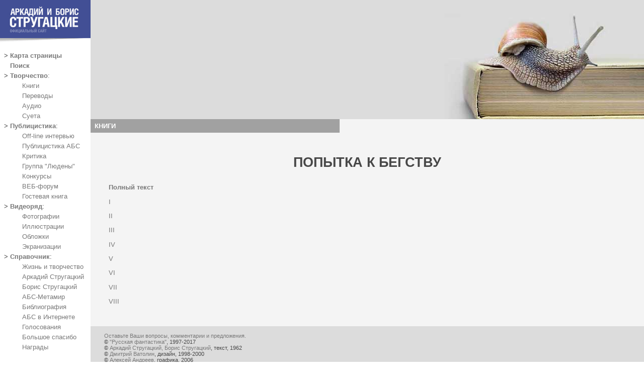

--- FILE ---
content_type: text/html; charset=x-mac-cyrillic
request_url: https://www.rusf.ru/abs/books/pkb00.htm
body_size: 1826
content:
<HEAD>
   <TITLE>Фантасты братья Стругацкие: Книги: Попытка к бегству</TITLE>
   <LINK REL="STYLESHEET" TYPE="text/css" HREF="../abs_6.css">
   
   <META NAME="Keywords" CONTENT="стругацкие, стругацкий, книги, литература, научная, фантастика, библиография, русский, публицистика, писатель, рецензия, интервью, роман, повесть, рассказ, эссе, фото, пародия, людены">
   <META NAME="Description" CONTENT="Фантасты братья Стругацкие: Книги: Попытка к бегству">
   <META NAME="Author" CONTENT="Vladimir Borisov">
   <META NAME="GENERATOR" CONTENT="Univers Editor BVI">
</HEAD>

<BODY TEXT="#797979" BGCOLOR="#FFFFFF" marginwidth="0" marginheight="0" topmargin="0" bottommargin="0" leftmargin="0" rightmargin="0">

<SCRIPT LANGUAGE="JavaScript" charset="windows-1251" SRC="bkni.js"></SCRIPT>
<body onLoad="lintxt('**2017**', '_', '1', '_', '1962', 'kni')">

<table width=100% frame="void" rules="none" border="0" cellspacing="0" cellpadding="0"><tr valign=top><td width="180" valign="top" border="0" cellspacing="0" cellpadding="0">
<div id="kar"></div>
</td><td valign=top bgcolor="#F4F4F4">
<div id="zag"></div>

<!--BODY-->
<p class="zag"> ПОПЫТКА К БЕГСТВУ</p>
<p><a href="pkb100.htm"><b>Полный текст</b></a></p>
<p><a href="pkb01.htm">I</a></p>
<p><a href="pkb02.htm">II</a></p>
<p><a href="pkb03.htm">III</a></p>
<p><a href="pkb04.htm">IV</a></p>
<p><a href="pkb05.htm">V</a></p>
<p><a href="pkb06.htm">VI</a></p>
<p><a href="pkb07.htm">VII</a></p>
<p><a href="pkb08.htm">VIII</a></p>
<P>&nbsp;<br>
<!--FOOTER-->
<div id="zg2"></div>

<table align=center width=90% border=0 cellspacing=10><td align=center><small>
<!-- request: /abs/books/pkb00.htm 3.136.155.254 -->
<!-- block start from ip=>3.136.155.254 uri=>/abs/books/pkb00.htm --><!-- block end --></small></table>


</BODY>
</HTML>

--- FILE ---
content_type: application/x-javascript
request_url: https://www.rusf.ru/abs/books/bkni.js
body_size: 6054
content:
function lintxt(bu1, bu2, bu3, bu4, bu5, bu6)
{
var bugo = bu1.substr(2,4);
var bug2 = bu2;
var bug3 = bu3;
var bug4 = bu4;
var bug5 = bu5;
var bug6 = bu6;

switch(bug3)
 {
  case '1':
   {
    u3 = '../';
    break;
   }
 }

switch(bug6)
 {
  case 'kni':
   {
    za2 = 'КНИГИ';
    break;
   }
 }

var ka0 = '<A HREF="' + u3 + 'index.htm"><IMG border="0" SRC="' + u3 + 'design/abs_os2.gif" ALT="Аркадий и Борис Стругацкие"></a><p class="omm">&gt;&nbsp;<A HREF="' + u3 + 'abs_map.htm"><B>Карта страницы</B></A><br>&nbsp;&nbsp;&nbsp;<A HREF="' + u3 + 'search.htm"><B>Поиск</B></A><br>&gt;&nbsp;<A HREF="' + u3 + 'part_1.htm"><B>Творчество</B>:</A><br>&nbsp;&nbsp;&nbsp;&nbsp;&nbsp;&nbsp;&nbsp;&nbsp;&nbsp;<A HREF="' + u3 + 'books0.htm">Книги</font><br>&nbsp;&nbsp;&nbsp;&nbsp;&nbsp;&nbsp;&nbsp;&nbsp;&nbsp;<A HREF="' + u3 + 'trans.htm">Переводы</A><br>&nbsp;&nbsp;&nbsp;&nbsp;&nbsp;&nbsp;&nbsp;&nbsp;&nbsp;<A HREF="' + u3 + 'audio.htm">Аудио</A> <br>&nbsp;&nbsp;&nbsp;&nbsp;&nbsp;&nbsp;&nbsp;&nbsp;&nbsp;<A HREF="' + u3 + 'humor.htm">Суета</A><br>&gt;&nbsp;<A HREF="' + u3 + 'part_2.htm"><B>Публицистика</B></A>:<br>&nbsp;&nbsp;&nbsp;&nbsp;&nbsp;&nbsp;&nbsp;&nbsp;&nbsp;<A HREF="' + u3 + 'int.htm">Off-line интервью</A><br>&nbsp;&nbsp;&nbsp;&nbsp;&nbsp;&nbsp;&nbsp;&nbsp;&nbsp;<A HREF="' + u3 + 'public.htm">Публицистика АБС</A><br>&nbsp;&nbsp;&nbsp;&nbsp;&nbsp;&nbsp;&nbsp;&nbsp;&nbsp;<A HREF="' + u3 + 'crit.htm">Критика</A><br>&nbsp;&nbsp;&nbsp;&nbsp;&nbsp;&nbsp;&nbsp;&nbsp;&nbsp;<A HREF="' + u3 + 'ludeni.htm">Группа "Людены"</A><br>&nbsp;&nbsp;&nbsp;&nbsp;&nbsp;&nbsp;&nbsp;&nbsp;&nbsp;<A HREF="' + u3 + 'konkurs.htm">Конкурсы</A><br>&nbsp;&nbsp;&nbsp;&nbsp;&nbsp;&nbsp;&nbsp;&nbsp;&nbsp;<A HREF="http://forum.rusf.ru/abs/" TARGET="_top">ВЕБ-форум</A><br>&nbsp;&nbsp;&nbsp;&nbsp;&nbsp;&nbsp;&nbsp;&nbsp;&nbsp;<A HREF="http://www.rusf.ru/comment/abs/guestbk.htm">Гостевая книга</A><br>&gt;&nbsp;<A HREF="' + u3 + 'part_3.htm"><B>Видеоряд</B></A>:<br>&nbsp;&nbsp;&nbsp;&nbsp;&nbsp;&nbsp;&nbsp;&nbsp;&nbsp;<A HREF="' + u3 + 'photo.htm">Фотографии</A><br>&nbsp;&nbsp;&nbsp;&nbsp;&nbsp;&nbsp;&nbsp;&nbsp;&nbsp;<A HREF="' + u3 + 'pict.htm">Иллюстрации</A><br>&nbsp;&nbsp;&nbsp;&nbsp;&nbsp;&nbsp;&nbsp;&nbsp;&nbsp;<A HREF="' + u3 + 'vision.htm">Обложки</A><br>&nbsp;&nbsp;&nbsp;&nbsp;&nbsp;&nbsp;&nbsp;&nbsp;&nbsp;<A HREF="' + u3 + 'movies.htm">Экранизации</A><br>&gt;&nbsp;<A HREF="' + u3 + 'part_4.htm"><B>Справочник</B></A>:<br>&nbsp;&nbsp;&nbsp;&nbsp;&nbsp;&nbsp;&nbsp;&nbsp;&nbsp;<A HREF="' + u3 + 'tvorch.htm">Жизнь и творчество</A><br>&nbsp;&nbsp;&nbsp;&nbsp;&nbsp;&nbsp;&nbsp;&nbsp;&nbsp;<A HREF="' + u3 + 'ans.htm">Аркадий Стругацкий</A><br>&nbsp;&nbsp;&nbsp;&nbsp;&nbsp;&nbsp;&nbsp;&nbsp;&nbsp;<A HREF="' + u3 + 'bns.htm">Борис Стругацкий</A><br>&nbsp;&nbsp;&nbsp;&nbsp;&nbsp;&nbsp;&nbsp;&nbsp;&nbsp;<A HREF="' + u3 + 'absmeta.htm">АБС-Метамир</A><br>&nbsp;&nbsp;&nbsp;&nbsp;&nbsp;&nbsp;&nbsp;&nbsp;&nbsp;<A HREF="' + u3 + 'biblgr.htm">Библиография</A><br>&nbsp;&nbsp;&nbsp;&nbsp;&nbsp;&nbsp;&nbsp;&nbsp;&nbsp;<A HREF="' + u3 + 'inter.htm">АБС в Интернете</A><br>&nbsp;&nbsp;&nbsp;&nbsp;&nbsp;&nbsp;&nbsp;&nbsp;&nbsp;<A HREF="' + u3 + 'voting/vote000.htm">Голосования</A><br>&nbsp;&nbsp;&nbsp;&nbsp;&nbsp;&nbsp;&nbsp;&nbsp;&nbsp;<A HREF="' + u3 + 'thanks.htm">Большое спасибо</A><br>&nbsp;&nbsp;&nbsp;&nbsp;&nbsp;&nbsp;&nbsp;&nbsp;&nbsp;<A HREF="' + u3 + 'awards.htm">Награды</A><br><br>';

var za1 = '<table width="100%" bgcolor="#DCDCDC" border="0" cellspacing="0" cellpadding="0"><tr valign=top><td></td></tr><tr><td height=27 ></td></tr><tr valign=top><td align=right><IMG SRC="' + u3 + 'design/abs_ul0.jpg" WIDTH=397 HEIGHT=210></td></tr><tr><td><table width="100%" border="0" cellspacing="0" cellpadding="0"><tr><td width="45%" height=27 bgcolor="#A1A1A1"><p class="zak">';
var za3 = '</p></TD><td width="55%" bgcolor="#F4F4F4"><p class="omi">&nbsp;</p></TD></tr></table></td></tr><tr><td><table width="100%" bgcolor="#F4F4F4" frame="void" rules="none" border="0"><tr bgcolor="#F4F4F4"><tr valign=top><td width="60%"><p class="omi">&nbsp;<br>';

var zg0 = za1 + za2 + za3;

var zg1 = '<TABLE width="100%" bgcolor="#DCDCDC" frame="void" rules="none" border="0"><TR><td><p class="om8"><BR>&nbsp;&nbsp;&nbsp;&nbsp;&nbsp;&nbsp;<A HREF="http://www.rusf.ru/comment/abs/guestbk.htm">Оставьте Ваши вопросы, комментарии и предложения.</A><BR>&nbsp;&nbsp;&nbsp;&nbsp;&nbsp;&nbsp;&copy; <A HREF="http://rusf.ru/">"Русская фантастика"</A>, 1997-';
var zg2 = '<BR>&nbsp;&nbsp;&nbsp;&nbsp;&nbsp;&nbsp;&copy; <A HREF="http://rusf.ru/abs/">Аркадий Стругацкий, Борис Стругацкий</A>, текст, ';

switch(bug2)
 {
  case '_':
   {
    zg2 = '<BR>&nbsp;&nbsp;&nbsp;&nbsp;&nbsp;&nbsp;&copy; <A HREF="http://rusf.ru/abs/">Аркадий Стругацкий, Борис Стругацкий</A>, текст, ';
    break;
   }
  case 'ans':
   {
    zg2 = '<BR>&nbsp;&nbsp;&nbsp;&nbsp;&nbsp;&nbsp;&copy; <A HREF="http://rusf.ru/abs/">Аркадий Стругацкий</A>, текст, ';
    break;
   }
  case 'bns':
   {
    zg2 = '<BR>&nbsp;&nbsp;&nbsp;&nbsp;&nbsp;&nbsp;&copy; <A HREF="http://rusf.ru/abs/">Борис Стругацкий</A>, текст, ';
    break;
   }
 }


var zg4 = '<BR>&nbsp;&nbsp;&nbsp;&nbsp;&nbsp;&nbsp;&copy; <A HREF="mailto:dmitriy@rusf.ru">Дмитрий Ватолин</A>, дизайн, 1998-2000<BR>&nbsp;&nbsp;&nbsp;&nbsp;&nbsp;&nbsp;&copy; <A HREF="http://www.alexandreev.com">Алексей Андреев</A>, графика, 2006<BR>&nbsp;&nbsp;&nbsp;&nbsp;&nbsp;&nbsp;Редактор: <A HREF="mailto:bvi@rusf.ru">Владимир Борисов</A><BR>&nbsp;&nbsp;&nbsp;&nbsp;&nbsp;&nbsp;Вёрстка: <A HREF="mailto:bvi@rusf.ru">Владимир Борисов</A><BR>&nbsp;&nbsp;&nbsp;&nbsp;&nbsp;&nbsp;Корректор: <A HREF="mailto:bvi@rusf.ru">Владимир Борисов</A><BR>&nbsp;&nbsp;&nbsp;&nbsp;&nbsp;&nbsp;Страница создана в январе 1997. Статус официальной страницы получила летом 1999 года<br>&nbsp;&nbsp;&nbsp;</p></TD></TR></TABLE>';

 document.getElementById('kar').innerHTML = ka0;
 document.getElementById('zag').innerHTML = zg0;
 document.getElementById('zg2').innerHTML = zg1 + bugo + zg2 + bug5 + zg4;
}

